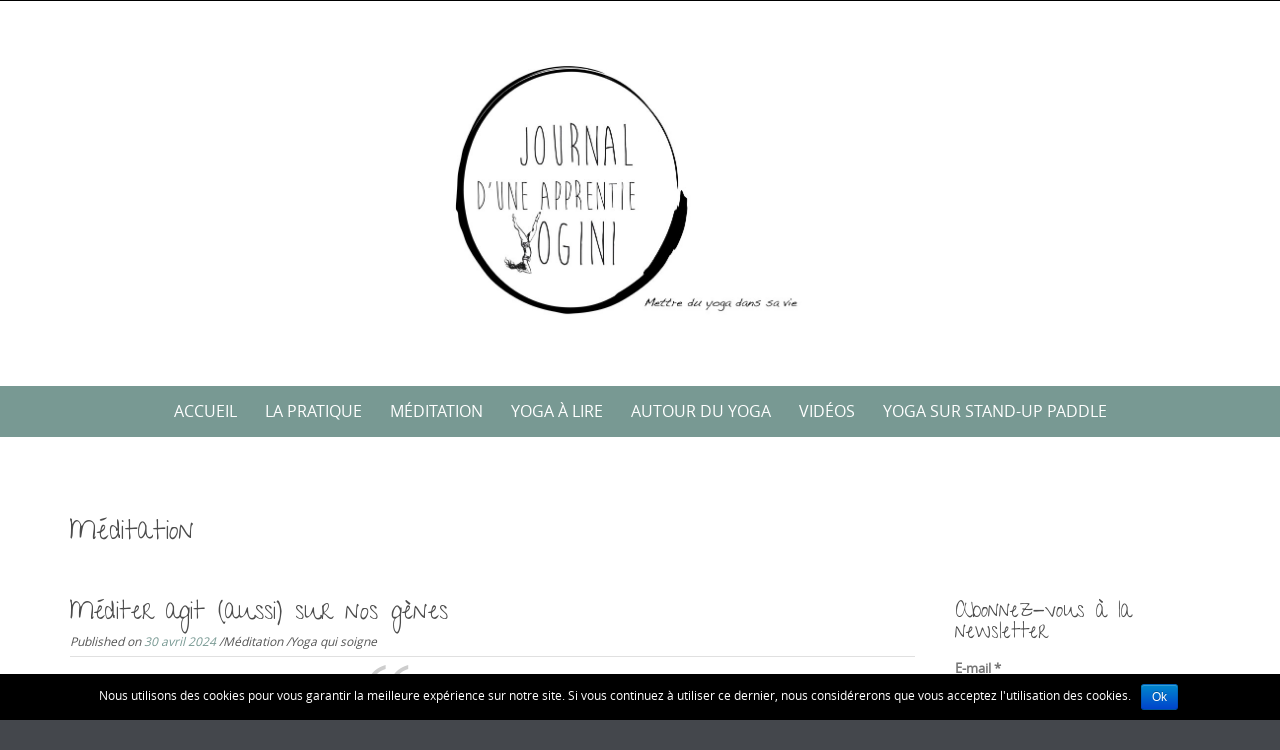

--- FILE ---
content_type: text/html; charset=UTF-8
request_url: http://www.apprentie-yogini.com/cat/meditation/
body_size: 12388
content:


<!DOCTYPE html>
<html lang="fr-FR" prefix="og: http://ogp.me/ns#">
<head>
	<meta http-equiv="X-UA-Compatible" content="IE=edge" charset="UTF-8">
    <meta charset="UTF-8">
    <meta name="viewport" content="width=device-width, initial-scale=1">
    <title>Méditation Archives - Journal d&#039;une apprentie Yogini</title>
    <link rel="profile" href="http://gmpg.org/xfn/11">
    <link rel="pingback" href="http://www.apprentie-yogini.com/xmlrpc.php">   

<link href='http://fonts.googleapis.com/css?family=Amatic+SC' rel='stylesheet' type='text/css'>
<link href='http://fonts.googleapis.com/css?family=Give+You+Glory' rel='stylesheet' type='text/css'>

    
<!-- This site is optimized with the Yoast SEO plugin v3.0.7 - https://yoast.com/wordpress/plugins/seo/ -->
<meta name="robots" content="noindex,follow"/>
<link rel="canonical" href="http://www.apprentie-yogini.com/cat/meditation/" />
<link rel="next" href="http://www.apprentie-yogini.com/cat/meditation/page/2/" />
<meta property="og:locale" content="fr_FR" />
<meta property="og:type" content="object" />
<meta property="og:title" content="Méditation Archives - Journal d&#039;une apprentie Yogini" />
<meta property="og:url" content="http://www.apprentie-yogini.com/cat/meditation/" />
<meta property="og:site_name" content="Journal d&#039;une apprentie Yogini" />
<meta name="twitter:card" content="summary"/>
<meta name="twitter:title" content="Méditation Archives - Journal d&#039;une apprentie Yogini"/>
<!-- / Yoast SEO plugin. -->

<link rel="alternate" type="application/rss+xml" title="Journal d&#039;une apprentie Yogini &raquo; Flux" href="http://www.apprentie-yogini.com/feed/" />
<link rel="alternate" type="application/rss+xml" title="Journal d&#039;une apprentie Yogini &raquo; Flux des commentaires" href="http://www.apprentie-yogini.com/comments/feed/" />
<link rel="alternate" type="application/rss+xml" title="Journal d&#039;une apprentie Yogini &raquo; Flux de la catégorie Méditation" href="http://www.apprentie-yogini.com/cat/meditation/feed/" />
		<script type="text/javascript">
			window._wpemojiSettings = {"baseUrl":"https:\/\/s.w.org\/images\/core\/emoji\/72x72\/","ext":".png","source":{"concatemoji":"http:\/\/www.apprentie-yogini.com\/wp-includes\/js\/wp-emoji-release.min.js?ver=4.4.34"}};
			!function(e,n,t){var a;function i(e){var t=n.createElement("canvas"),a=t.getContext&&t.getContext("2d"),i=String.fromCharCode;return!(!a||!a.fillText)&&(a.textBaseline="top",a.font="600 32px Arial","flag"===e?(a.fillText(i(55356,56806,55356,56826),0,0),3e3<t.toDataURL().length):"diversity"===e?(a.fillText(i(55356,57221),0,0),t=a.getImageData(16,16,1,1).data,a.fillText(i(55356,57221,55356,57343),0,0),(t=a.getImageData(16,16,1,1).data)[0],t[1],t[2],t[3],!0):("simple"===e?a.fillText(i(55357,56835),0,0):a.fillText(i(55356,57135),0,0),0!==a.getImageData(16,16,1,1).data[0]))}function o(e){var t=n.createElement("script");t.src=e,t.type="text/javascript",n.getElementsByTagName("head")[0].appendChild(t)}t.supports={simple:i("simple"),flag:i("flag"),unicode8:i("unicode8"),diversity:i("diversity")},t.DOMReady=!1,t.readyCallback=function(){t.DOMReady=!0},t.supports.simple&&t.supports.flag&&t.supports.unicode8&&t.supports.diversity||(a=function(){t.readyCallback()},n.addEventListener?(n.addEventListener("DOMContentLoaded",a,!1),e.addEventListener("load",a,!1)):(e.attachEvent("onload",a),n.attachEvent("onreadystatechange",function(){"complete"===n.readyState&&t.readyCallback()})),(a=t.source||{}).concatemoji?o(a.concatemoji):a.wpemoji&&a.twemoji&&(o(a.twemoji),o(a.wpemoji)))}(window,document,window._wpemojiSettings);
		</script>
		<style type="text/css">
img.wp-smiley,
img.emoji {
	display: inline !important;
	border: none !important;
	box-shadow: none !important;
	height: 1em !important;
	width: 1em !important;
	margin: 0 .07em !important;
	vertical-align: -0.1em !important;
	background: none !important;
	padding: 0 !important;
}
</style>
<link rel='stylesheet' id='validate-engine-css-css'  href='http://www.apprentie-yogini.com/wp-content/plugins/wysija-newsletters/css/validationEngine.jquery.css?ver=2.12' type='text/css' media='all' />
<link rel='stylesheet' id='cptch_stylesheet-css'  href='http://www.apprentie-yogini.com/wp-content/plugins/captcha/css/style.css?ver=4.4.34' type='text/css' media='all' />
<link rel='stylesheet' id='dashicons-css'  href='http://www.apprentie-yogini.com/wp-includes/css/dashicons.min.css?ver=4.4.34' type='text/css' media='all' />
<link rel='stylesheet' id='cptch_desktop_style-css'  href='http://www.apprentie-yogini.com/wp-content/plugins/captcha/css/desktop_style.css?ver=4.4.34' type='text/css' media='all' />
<link rel='stylesheet' id='think-button-style-css'  href='http://www.apprentie-yogini.com/wp-content/plugins/contact-form-email/css/button.css?ver=4.4.34' type='text/css' media='all' />
<link rel='stylesheet' id='cookie-notice-front-css'  href='http://www.apprentie-yogini.com/wp-content/plugins/cookie-notice/css/front.css?ver=4.4.34' type='text/css' media='all' />
<link rel='stylesheet' id='puresimple-responsive-css'  href='http://www.apprentie-yogini.com/wp-content/themes/pure-simple/css/responsive.min.css?ver=3.1.1' type='text/css' media='all' />
<link rel='stylesheet' id='puresimple-fontawesome-css'  href='http://www.apprentie-yogini.com/wp-content/themes/pure-simple/css/font-awesome.min.css?ver=4.2.0' type='text/css' media='all' />
<link rel='stylesheet' id='puresimple-opensans-css'  href='http://www.apprentie-yogini.com/wp-content/themes/pure-simple/css/font-opensans.css?ver=1.0.2' type='text/css' media='all' />
<link rel='stylesheet' id='puresimple-style-css'  href='http://www.apprentie-yogini.com/wp-content/themes/pure-simple/style.css?ver=4.4.34' type='text/css' media='all' />
<link rel='stylesheet' id='jmig_stylesheet_layout-css'  href='http://www.apprentie-yogini.com/wp-content/plugins/jquery-masonry-image-gallery/styles/jmig-masonry-layout.css?ver=3.0.2' type='text/css' media='all' />
<link rel='stylesheet' id='jmig_stylesheet-css'  href='http://www.apprentie-yogini.com/wp-content/plugins/jquery-masonry-image-gallery/styles/jmig-masonry-v3-animation.css?ver=3.0.2' type='text/css' media='all' />
<style id='jmig_stylesheet-inline-css' type='text/css'>
.gallery-item:not(.emoji), .gallery-item img:not(.emoji), gallery-item a:not(.emoji) { width: 150px !important; max-width: 150px !important; min-width: 150px !important; }
.gallery-item {margin: 1px !important}
</style>
<link rel='stylesheet' id='jmig_captions-css'  href='http://www.apprentie-yogini.com/wp-content/plugins/jquery-masonry-image-gallery/styles/jmig-maosnry-v3-captions.css?ver=3.0.2' type='text/css' media='all' />
<!--[if lte IE 9]>
<link rel='stylesheet' id='jmig-lte-IE9-css'  href='http://www.apprentie-yogini.com/wp-content/plugins/jquery-masonry-image-gallery/styles/jmig-lte-ie9.css?ver=3.0.2' type='text/css' media='all' />
<![endif]-->
<link rel='stylesheet' id='fancybox-css'  href='http://www.apprentie-yogini.com/wp-content/plugins/easy-fancybox/fancybox/jquery.fancybox-1.3.7.min.css?ver=1.5.7' type='text/css' media='screen' />
<script type='text/javascript' src='http://www.apprentie-yogini.com/wp-includes/js/jquery/jquery.js?ver=1.11.3'></script>
<script type='text/javascript' src='http://www.apprentie-yogini.com/wp-includes/js/jquery/jquery-migrate.min.js?ver=1.2.1'></script>
<script type='text/javascript'>
/* <![CDATA[ */
var cptch_vars = {"nonce":"f4cfbf2ec7","ajaxurl":"http:\/\/www.apprentie-yogini.com\/wp-admin\/admin-ajax.php","enlarge":"0"};
/* ]]> */
</script>
<script type='text/javascript' src='http://www.apprentie-yogini.com/wp-content/plugins/captcha/js/front_end_script.js?ver=4.4.34'></script>
<script type='text/javascript'>
/* <![CDATA[ */
var cnArgs = {"ajaxurl":"http:\/\/www.apprentie-yogini.com\/wp-admin\/admin-ajax.php","hideEffect":"fade","onScroll":"","onScrollOffset":"100","cookieName":"cookie_notice_accepted","cookieValue":"TRUE","cookieTime":"2592000","cookiePath":"\/","cookieDomain":""};
/* ]]> */
</script>
<script type='text/javascript' src='http://www.apprentie-yogini.com/wp-content/plugins/cookie-notice/js/front.js?ver=1.2.34'></script>
<link rel='https://api.w.org/' href='http://www.apprentie-yogini.com/wp-json/' />
<link rel="EditURI" type="application/rsd+xml" title="RSD" href="http://www.apprentie-yogini.com/xmlrpc.php?rsd" />
<link rel="wlwmanifest" type="application/wlwmanifest+xml" href="http://www.apprentie-yogini.com/wp-includes/wlwmanifest.xml" /> 
<meta name="generator" content="WordPress 4.4.34" />
<style type="text/css">.myfixed { margin:0 auto!important; float:none!important; border:0px!important; background:none!important; max-width:100%!important; }
	#mysticky-nav { width:100%!important;  position: static;top: -100px;}.wrapfixed { position: fixed!important; top:0px!important; left: 0px!important; margin-top:0px!important;  z-index: 1000000; -webkit-transition: 0.3s; -moz-transition: 0.3s; -o-transition: 0.3s; transition: 0.3s;   -ms-filter:"progid:DXImageTransform.Microsoft.Alpha(Opacity=95)"; filter: alpha(opacity=95); opacity:.95; background-color: #dd8585!important;  }
	@media (max-width: 359px) {.wrapfixed {position: static!important; display: none!important;}}
	</style>
	<style type="text/css">
html {font-size: 100%;}a, a:visited {color:#789993;}a:focus, a:hover {color:#767676;}.more-link a {background-color: #789993;	color: #ffffff;}.more-link a:hover {background-color: #a48a61; color: #ffffff;}#footer-menu a {color: #b2b2b2;}#footer-menu a:hover {color: #767676;}#bottom-wrapper a,#bottom-wrapper .tagcloud a {color: #ffffff;}#bottom-wrapper a:hover {color: #cadad7;}#bottom-wrapper .tagcloud a {border-color: #cadad7;}#socialbar .socialicon {background-color: #42474d;}#socialbar a {color: #767676;}#socialbar a:hover {color: #9c9c9c;}.entry-title {font-size: 1.625rem;}.widget-title {font-size: 1.313rem;}#content {font-size: 0.813rem;}#bottom-wrapper {font-size: 0.75rem;}.site-tagline:before {background-color: #b9b9b9;}#cta {background-color:#ffffff;}h1 {font-size: 1.75rem;}h2 {font-size: 1.625rem;}h3 {font-size: 1.438rem;}h4 {font-size: 1.125rem;}h5 {font-size: 1rem;}h6 {font-size: 0.875rem;}#cta-heading {color:#4c4c4c;}.entry-title, .entry-title a {color:#4c4c4c;}.widget-title {color:#4c4c4c;}#bottom-wrapper .widget-title {color:#cadad7;}#footer-heading {color:#767676;}#bottom-wrapper {background-color:#566965;}

@media screen and (min-width: 783px) {.site-navigation ul {font-size: 1rem;}.primary-navigation li li > a {font-size: 0.813rem;}.primary-navigation li li > a {color:#b6b6b6; border-color:#363535;}.primary-navigation li a,.site-navigation a:hover,.site-navigation .current-menu-item > a,.site-navigation .current-menu-item > a,.site-navigation .current-menu-ancestor > a {color:#ffffff;}.primary-navigation ul ul,.primary-navigation li a:hover,.primary-navigation li li:hover > a,.primary-navigation li li.focus > a,.primary-navigation ul ul a:hover,.primary-navigation ul ul li.focus > a {background-color:#dd8585;}.site-navigation .current-menu-item > a,
.site-navigation .current-menu-ancestor > a {background-color: #789993;}	.home.current-menu-item a {background: none;}}
</style>
<style type="text/css" id="custom-background-css">
body.custom-background { background-image: url('http://www.apprentie-yogini.com/wp-content/themes/pure-simple/images/page-bg.jpg'); background-repeat: repeat; background-position: top left; background-attachment: scroll; }
</style>

<!-- Easy FancyBox 1.5.7 using FancyBox 1.3.7 - RavanH (http://status301.net/wordpress-plugins/easy-fancybox/) -->
<script type="text/javascript">
/* <![CDATA[ */
var fb_timeout = null;
var fb_opts = { 'overlayShow' : true, 'hideOnOverlayClick' : true, 'showCloseButton' : true, 'centerOnScroll' : true, 'enableEscapeButton' : true, 'autoScale' : true };
var easy_fancybox_handler = function(){
	/* IMG */
	var fb_IMG_select = 'a[href*=".jpg"]:not(.nofancybox,.pin-it-button), area[href*=".jpg"]:not(.nofancybox), a[href*=".jpeg"]:not(.nofancybox,.pin-it-button), area[href*=".jpeg"]:not(.nofancybox), a[href*=".png"]:not(.nofancybox,.pin-it-button), area[href*=".png"]:not(.nofancybox)';
	jQuery(fb_IMG_select).addClass('fancybox image');
	var fb_IMG_sections = jQuery('div.gallery ');
	fb_IMG_sections.each(function() { jQuery(this).find(fb_IMG_select).attr('rel', 'gallery-' + fb_IMG_sections.index(this)); });
	jQuery('a.fancybox, area.fancybox, li.fancybox a:not(li.nofancybox a)').fancybox( jQuery.extend({}, fb_opts, { 'transitionIn' : 'elastic', 'easingIn' : 'easeOutBack', 'transitionOut' : 'elastic', 'easingOut' : 'easeInBack', 'opacity' : false, 'hideOnContentClick' : false, 'titleShow' : true, 'titlePosition' : 'over', 'titleFromAlt' : true, 'showNavArrows' : true, 'enableKeyboardNav' : true, 'cyclic' : false }) );
	/* Auto-click */ 
	jQuery('#fancybox-auto').trigger('click');
}
/* ]]> */
</script>
</head>
    
<body class="archive category category-meditation category-72 custom-background">

<div id="page" class="boxwide hfeed site">
	<a class="skip-link screen-reader-text" href="#content">Skip to content</a>

    
<div id="masthead" class="header-box" style="background-color: #ffffff;">
	<div class="header-bg" style=" background-image: url();">
							
		<div class="header-inner"  style="padding: 2rem 0 2rem 0;">
			            
            	<div class="logo fade-logo">
					<a href="http://www.apprentie-yogini.com/" title="Journal d&#039;une apprentie Yogini Mettre du yoga dans sa vie" rel="home"><img src="http://www.apprentie-yogini.com/wp-content/uploads/2015/07/Bannière-yoga-2.jpg" alt="Journal d&#039;une apprentie Yogini"></a>						        
				</div>
					
												
		</div>								
	</div>
</div> 
	
    
<div class="navigation clearfix" style="background-color: #789993;">
  	<div class="container">
      	<div class="row">
          <div class="col-md-12">
             <div id="navbar" class="navbar">
				<nav id="primary-navigation" class="site-navigation primary-navigation" role="navigation">
				<div class="toggle-container visible-xs visible-sm hidden-md hidden-lg" style="background-color: #789993;">
                <button class="menu-toggle">Menu</button></div>
               
				<a class="screen-reader-text skip-link" href="#content">Skip to content</a>
            
                <ul id="menu-menu-haut" class="nav-menu"><li id="menu-item-32" class="menu-item menu-item-type-custom menu-item-object-custom menu-item-home menu-item-has-children menu-item-32"><a href="http://www.apprentie-yogini.com/">Accueil</a>
<ul class="sub-menu">
	<li id="menu-item-40" class="menu-item menu-item-type-post_type menu-item-object-page menu-item-40"><a href="http://www.apprentie-yogini.com/bienvenue/">Bienvenue</a></li>
	<li id="menu-item-35" class="menu-item menu-item-type-post_type menu-item-object-page menu-item-35"><a href="http://www.apprentie-yogini.com/apprentie-yogini/">Apprentie yogini ?</a></li>
</ul>
</li>
<li id="menu-item-58" class="menu-item menu-item-type-taxonomy menu-item-object-category menu-item-has-children menu-item-58"><a href="http://www.apprentie-yogini.com/cat/la-pratique/">La pratique</a>
<ul class="sub-menu">
	<li id="menu-item-59" class="menu-item menu-item-type-taxonomy menu-item-object-category menu-item-59"><a href="http://www.apprentie-yogini.com/cat/yoga-dans-la-vie/">Yoga dans la vie</a></li>
	<li id="menu-item-60" class="menu-item menu-item-type-taxonomy menu-item-object-category menu-item-60"><a href="http://www.apprentie-yogini.com/cat/yoga-sur-le-tapis/">Yoga sur le tapis</a></li>
	<li id="menu-item-558" class="menu-item menu-item-type-taxonomy menu-item-object-category menu-item-558"><a href="http://www.apprentie-yogini.com/cat/yoga-qui-soigne/">Yoga qui soigne</a></li>
</ul>
</li>
<li id="menu-item-209" class="menu-item menu-item-type-taxonomy menu-item-object-category current-menu-item menu-item-209"><a href="http://www.apprentie-yogini.com/cat/meditation/">Méditation</a></li>
<li id="menu-item-31" class="menu-item menu-item-type-taxonomy menu-item-object-category menu-item-31"><a href="http://www.apprentie-yogini.com/cat/yoga-a-lire/">Yoga à lire</a></li>
<li id="menu-item-557" class="menu-item menu-item-type-taxonomy menu-item-object-category menu-item-557"><a href="http://www.apprentie-yogini.com/cat/autour-du-yoga/">Autour du yoga</a></li>
<li id="menu-item-897" class="menu-item menu-item-type-taxonomy menu-item-object-category menu-item-897"><a href="http://www.apprentie-yogini.com/cat/videos/">Vidéos</a></li>
<li id="menu-item-767" class="menu-item menu-item-type-post_type menu-item-object-page menu-item-has-children menu-item-767"><a href="http://www.apprentie-yogini.com/paddle/">Yoga sur stand-up paddle</a>
<ul class="sub-menu">
	<li id="menu-item-835" class="menu-item menu-item-type-post_type menu-item-object-page menu-item-835"><a href="http://www.apprentie-yogini.com/paddle/planning-estival/">Planning estival</a></li>
</ul>
</li>
</ul> 
                               
			</nav>
			</div>
            
			</div>
		</div>      
	</div>
</div><!-- .navigation -->
    




    

	<div id="primary" class="content-area">
		<div id="content" class="site-content" style="background-color: #ffffff; color:#767676;" role="main">
<div class="container">
    <div class="row">
        <div class="col-md-12">

        <header class="page-header">
            <h1 class="page-title">
                Méditation            </h1>
                    </header><!-- .page-header -->

        </div>
    </div>
</div>
              
<div class="container"><div class="row"><div class="col-md-9">
<article id="post-965" class="post-965 post type-post status-publish format-standard has-post-thumbnail hentry category-meditation category-yoga-qui-soigne tag-epigenetique-meditation-stress-immunite-vieillissement-adn-genes-yoga-respiration-traumatismes">
 
	
<header class="entry-header"><h1 class="entry-title"><a href="http://www.apprentie-yogini.com/mediter-agit-aussi-sur-nos-genes/" title="Méditer agit (aussi) sur nos gènes">Méditer agit (aussi) sur nos gènes</a></h1><div class="entry-meta"><span class="posted-on">Published on <a href="http://www.apprentie-yogini.com/mediter-agit-aussi-sur-nos-genes/" rel="bookmark"><time class="entry-date published" datetime="2024-04-30T10:12:12+00:00">30 avril 2024</time><time class="updated" datetime="2024-04-22T19:34:19+00:00">22 avril 2024</time></a></span><span class="byline"> by <span class="author vcard"><a class="url fn n" href="http://www.apprentie-yogini.com/author/anne-lise/">anne-lise</a></span></span> /Méditation  /Yoga qui soigne </div></header><div class="entry-content"><div class="featured-image-style1 clearfix"><img width="500" height="297" src="http://www.apprentie-yogini.com/wp-content/uploads/2024/04/Méditation-et-gènes-e1713808388487.png" class="attachment-post-thumbnail size-post-thumbnail wp-post-image" alt="Méditation et gènes" /></div><blockquote>
<p class="p1"><a href="http://www.apprentie-yogini.com/wp-content/uploads/2024/04/Epigénétique.png" rel="attachment wp-att-967"><br />
</a>La méditation offre de nombreux bénéfices pour notre santé physique, émotionnelle et mentale, en plus de nous ouvrir à d’autres niveaux de conscience.</p>
<p class="p1">En calmant l’esprit, l‘état émotionnel s’apaise et notre santé peut s’améliorer. La méditation allège les symptômes liés au stress et aurait des effets sur les maladies inflammatoires, les signes du vieillissement, et sur des pathologies liées au vieillissement.</p>
</blockquote>
<p class="p1">La méditation aiderait à réduire les niveaux de cortisol, hormone liée au stress, et de radicaux libres (ROS). Elle contriburait également à stimuler les mécanismes anti-inflammatoires, à élever les taux d’endorphines et de neurotrophines.</p>
<p class="p1">Pour mieux comprendre ces effets de la méditation sur l’organisme, ses effets sur l’expression de nos gènes sont de plus en plus étudiés. C’est le passionnant domaine de <b>l’épigénétique</b>.</p>
<p class="p1">
<p class="more-link"><a class="more-link" href="http://www.apprentie-yogini.com/mediter-agit-aussi-sur-nos-genes/">En savoir plus &#8230;</a></p>
</div><footer class="entry-footer"></footer>       
</article>

<div class="article-separator"></div>
<article id="post-594" class="post-594 post type-post status-publish format-standard has-post-thumbnail hentry category-autour-du-yoga category-meditation category-yoga-a-lire tag-detoxication tag-jeune tag-lionel-coudron tag-nauli tag-pranayama">
 
	
<header class="entry-header"><h1 class="entry-title"><a href="http://www.apprentie-yogini.com/jeune-et-yoga/" title="Jeûne et yoga">Jeûne et yoga</a></h1><div class="entry-meta"><span class="posted-on">Published on <a href="http://www.apprentie-yogini.com/jeune-et-yoga/" rel="bookmark"><time class="entry-date published" datetime="2021-04-17T18:12:50+00:00">17 avril 2021</time><time class="updated" datetime="2021-04-17T16:34:44+00:00">17 avril 2021</time></a></span><span class="byline"> by <span class="author vcard"><a class="url fn n" href="http://www.apprentie-yogini.com/author/anne-lise/">anne-lise</a></span></span> /Autour du yoga  /Méditation  /Yoga à lire </div></header><div class="entry-content"><div class="featured-image-style1 clearfix"><img width="500" height="500" src="http://www.apprentie-yogini.com/wp-content/uploads/2017/06/Jeûne-et-yoga-e1497113448978.png" class="attachment-post-thumbnail size-post-thumbnail wp-post-image" alt="Jeûne et yoga" /></div><blockquote><p>Que mangent les yogis et apprentis yogis ? Comment mangent-ils ? La privation temporaire de nourriture peut-elle accompagner la pratique du yoga ? La pratique du yoga peut-elle accompagner le jeûne ?</p></blockquote>
<p><strong>Le nettoyage du corps et de l’esprit est fondamental dans la pratique du yoga. On vise à la fois la bonne santé et le bon fonctionnement du corps, temple de l’âme, mais aussi la purification de l’esprit, l’apaisement des émotions et des pensées.</strong></p>
<p class="more-link"><a class="more-link" href="http://www.apprentie-yogini.com/jeune-et-yoga/">En savoir plus &#8230;</a></p>
</div><footer class="entry-footer"></footer>       
</article>

<div class="article-separator"></div>
<article id="post-788" class="post-788 post type-post status-publish format-standard has-post-thumbnail hentry category-meditation category-yoga-dans-la-vie tag-anne-ducrocq tag-calme tag-ennui tag-etty-hillesum tag-meditation tag-pause tag-pleine-conscience tag-retraite tag-sylvain-tesson">
 
	
<header class="entry-header"><h1 class="entry-title"><a href="http://www.apprentie-yogini.com/des-pauses-pour-se-retrouver/" title="Des pauses pour se retrouver">Des pauses pour se retrouver</a></h1><div class="entry-meta"><span class="posted-on">Published on <a href="http://www.apprentie-yogini.com/des-pauses-pour-se-retrouver/" rel="bookmark"><time class="entry-date published" datetime="2020-04-14T10:42:20+00:00">14 avril 2020</time></a></span><span class="byline"> by <span class="author vcard"><a class="url fn n" href="http://www.apprentie-yogini.com/author/anne-lise/">anne-lise</a></span></span> /Méditation  /Yoga dans la vie </div></header><div class="entry-content"><div class="featured-image-style1 clearfix"><img width="500" height="311" src="http://www.apprentie-yogini.com/wp-content/uploads/2020/04/Capture-d’écran-2020-04-14-à-11.25.57-e1586856509751.png" class="attachment-post-thumbnail size-post-thumbnail wp-post-image" alt="Retraite solitaire" /></div><blockquote><p>Nous connaissons notre vie extérieure. Mais avons-nous conscience d’avoir une vie intérieure ? Sommes-nous suffisamment souvent en lien avec cette vie intérieure ? Comment la nourrir ?<span class="Apple-converted-space"> </span></p>
<p>Question complémentaire : à quoi peuvent servir les pauses ?</p></blockquote>
<p><strong>Voici quelques questions que l’on peut se poser en lisant Anne Ducrocq « <i>Le repos (…), c’est un acte, une décision</i> ». Pourquoi et comment prendre des pauses ? Pourquoi et comment nourrir sa vie intérieure ?</strong></p>
<p><strong>Dans son livre « <i>Faire des pauses pour se (re)trouver</i> », Anne Ducrocq invite à ralentir, au moins le temps d’une pause. Ce livre s’ouvre avec une citation d’Etty Hillesum, des mots d’Arnaud Dejardins et une phrase de Rainer Maria Rilke. Ces quelques mots mettent en appétit.<span class="Apple-converted-space"> </span></strong></p>
<p><strong>« <i>Notre unique obligation morale, c’est de défricher en nous-mêmes de vastes clairières de paix et de les étendre de proche en proche, jusqu’à ce que cette paix intérieure irradie vers les autres</i> » (Etty Hillesum).</strong></p>
<p class="more-link"><a class="more-link" href="http://www.apprentie-yogini.com/des-pauses-pour-se-retrouver/">En savoir plus &#8230;</a></p>
</div><footer class="entry-footer"></footer>       
</article>

<div class="article-separator"></div>
<article id="post-145" class="post-145 post type-post status-publish format-standard has-post-thumbnail hentry category-la-pratique category-meditation category-yoga-dans-la-vie tag-daniel-zanin tag-danilo tag-marche tag-marche-consciente tag-montagne tag-pas tag-respiration tag-rythme tag-souffle tag-yoga tag-yoga-de-la-marche">
 
	
<header class="entry-header"><h1 class="entry-title"><a href="http://www.apprentie-yogini.com/yoga-marche/" title="Yoga de la marche">Yoga de la marche</a></h1><div class="entry-meta"><span class="posted-on">Published on <a href="http://www.apprentie-yogini.com/yoga-marche/" rel="bookmark"><time class="entry-date published" datetime="2019-08-29T18:00:27+00:00">29 août 2019</time><time class="updated" datetime="2019-08-29T18:51:28+00:00">29 août 2019</time></a></span><span class="byline"> by <span class="author vcard"><a class="url fn n" href="http://www.apprentie-yogini.com/author/anne-lise/">anne-lise</a></span></span> /La pratique  /Méditation  /Yoga dans la vie </div></header><div class="entry-content"><div class="featured-image-style1 clearfix"><img width="500" height="354" src="http://www.apprentie-yogini.com/wp-content/uploads/2015/09/Yoga-de-la-marche.jpg" class="attachment-post-thumbnail size-post-thumbnail wp-post-image" alt="Yoga de la marche" srcset="http://www.apprentie-yogini.com/wp-content/uploads/2015/09/Yoga-de-la-marche-300x212.jpg 300w, http://www.apprentie-yogini.com/wp-content/uploads/2015/09/Yoga-de-la-marche.jpg 500w" sizes="(max-width: 500px) 100vw, 500px" /></div><blockquote><p>Marcher en silence</p>
<p>Marcher en conscience</p>
<p>Marcher en respirant</p>
<p>Marcher en récitant des mantras</p>
<p>La marche comme un asana, qui offre la conscience de soi et du monde.</p></blockquote>
<p><strong>Marcher peut-être un acte de pleine conscience. Que l’on marche dans le désert, en montagne ou dans une ville, le simple fait de marcher différemment, de marcher « en conscience », d’être présent à la marche, en fait une véritable pratique. </strong></p>
<p><strong>Petite exploration du yoga de la marche…</strong></p>
<p class="more-link"><a class="more-link" href="http://www.apprentie-yogini.com/yoga-marche/">En savoir plus &#8230;</a></p>
</div><footer class="entry-footer"></footer>       
</article>

<div class="article-separator"></div>
<article id="post-197" class="post-197 post type-post status-publish format-standard has-post-thumbnail hentry category-la-pratique category-meditation category-yoga-dans-la-vie category-yoga-sur-le-tapis tag-emotion tag-meditation tag-pensee tag-pranayama tag-respiration tag-souffle tag-vitalite">
 
	
<header class="entry-header"><h1 class="entry-title"><a href="http://www.apprentie-yogini.com/le-souffle-est-la-vie/" title="Le Souffle, c&rsquo;est la Vie !">Le Souffle, c&rsquo;est la Vie !</a></h1><div class="entry-meta"><span class="posted-on">Published on <a href="http://www.apprentie-yogini.com/le-souffle-est-la-vie/" rel="bookmark"><time class="entry-date published" datetime="2019-04-05T18:18:35+00:00">5 avril 2019</time><time class="updated" datetime="2019-04-04T21:52:22+00:00">4 avril 2019</time></a></span><span class="byline"> by <span class="author vcard"><a class="url fn n" href="http://www.apprentie-yogini.com/author/anne-lise/">anne-lise</a></span></span> /La pratique  /Méditation  /Yoga dans la vie  /Yoga sur le tapis </div></header><div class="entry-content"><div class="featured-image-style1 clearfix"><img width="312" height="161" src="http://www.apprentie-yogini.com/wp-content/uploads/2015/10/Breathing.jpg" class="attachment-post-thumbnail size-post-thumbnail wp-post-image" alt="Breathing" srcset="http://www.apprentie-yogini.com/wp-content/uploads/2015/10/Breathing-300x155.jpg 300w, http://www.apprentie-yogini.com/wp-content/uploads/2015/10/Breathing.jpg 312w" sizes="(max-width: 312px) 100vw, 312px" /></div><blockquote><p>Respirer est indispensable à la vie. Bien respirer est indispensable pour bien vivre. Respirons-nous suffisamment bien pour bien vivre ? A-t-on conscience de notre respiration et du pouvoir du souffle ?</p></blockquote>
<p><strong>La pratique de la respiration, Pranayama, est une des huit branches du yoga. J’ai longtemps pratiqué le yoga sans porter une grande attention à la respiration, peut-être tout simplement parce que l’on pratique plus souvent les postures (asanas). Et pourtant….</strong></p>
<p><strong>Pourtant la respiration, le souffle, c’est la Vie !</strong></p>
<p class="more-link"><a class="more-link" href="http://www.apprentie-yogini.com/le-souffle-est-la-vie/">En savoir plus &#8230;</a></p>
</div><footer class="entry-footer"></footer>       
</article>

<div class="article-separator"></div>
<article id="post-695" class="post-695 post type-post status-publish format-standard has-post-thumbnail hentry category-la-pratique category-meditation tag-asanas tag-connexion tag-meditation tag-nature tag-prana tag-pranayama tag-pratyahara tag-terre-mere tag-yoga">
 
	
<header class="entry-header"><h1 class="entry-title"><a href="http://www.apprentie-yogini.com/yoga-en-pleine-nature/" title="Yoga en pleine nature">Yoga en pleine nature</a></h1><div class="entry-meta"><span class="posted-on">Published on <a href="http://www.apprentie-yogini.com/yoga-en-pleine-nature/" rel="bookmark"><time class="entry-date published" datetime="2018-05-29T15:42:10+00:00">29 mai 2018</time><time class="updated" datetime="2018-05-29T16:21:20+00:00">29 mai 2018</time></a></span><span class="byline"> by <span class="author vcard"><a class="url fn n" href="http://www.apprentie-yogini.com/author/anne-lise/">anne-lise</a></span></span> /La pratique  /Méditation </div></header><div class="entry-content"><div class="featured-image-style1 clearfix"><img width="500" height="500" src="http://www.apprentie-yogini.com/wp-content/uploads/2018/05/IMG_2974-e1527602921503.jpg" class="attachment-post-thumbnail size-post-thumbnail wp-post-image" alt="IMG_2974" /></div><blockquote><p>Le yoga est souvent pratiqué dans une salle de cours, qui accueille yogini et yogi en toutes saisons, ou chez soi, dans un espace dont le confort varie selon la surface disponible : petit coin dans la cuisine, chambre, salon ou lieu dédié au yoga. On s&rsquo;y sent en général à l&rsquo;aise, comme dans un petit cocon.</p></blockquote>
<p><strong>Et si nous élargissions notre espace de pratique ? Et si, quand la météo le permet, nous nous autorisions à méditer avec le chant des oiseaux, à respirer avec le vent, à faire des postures en contact avec notre terre mère ?</strong></p>
<p class="more-link"><a class="more-link" href="http://www.apprentie-yogini.com/yoga-en-pleine-nature/">En savoir plus &#8230;</a></p>
</div><footer class="entry-footer"></footer>       
</article>

<div class="article-separator"></div>
<article id="post-606" class="post-606 post type-post status-publish format-standard has-post-thumbnail hentry category-autour-du-yoga category-meditation tag-chanson tag-india-arie tag-meditation tag-musique tag-qui-sommes-nous">
 
	
<header class="entry-header"><h1 class="entry-title"><a href="http://www.apprentie-yogini.com/nous-sommes-lumiere/" title="Nous sommes lumière !">Nous sommes lumière !</a></h1><div class="entry-meta"><span class="posted-on">Published on <a href="http://www.apprentie-yogini.com/nous-sommes-lumiere/" rel="bookmark"><time class="entry-date published" datetime="2017-07-22T20:05:47+00:00">22 juillet 2017</time><time class="updated" datetime="2017-07-22T20:07:11+00:00">22 juillet 2017</time></a></span><span class="byline"> by <span class="author vcard"><a class="url fn n" href="http://www.apprentie-yogini.com/author/anne-lise/">anne-lise</a></span></span> /Autour du yoga  /Méditation </div></header><div class="entry-content"><div class="featured-image-style1 clearfix"><img width="500" height="349" src="http://www.apprentie-yogini.com/wp-content/uploads/2017/07/India-Arie-I-m-light-e1500743911272.jpg" class="attachment-post-thumbnail size-post-thumbnail wp-post-image" alt="India Arie I m light" /></div><blockquote><p>Qui sommes nous ? Qui sommes nous, vraiment ? Que sommes nous ?</p></blockquote>
<p>Le yoga permet de cheminer vers soi. Notamment grâce à certaines méditations. Par exemple, la méditation « <em>neti neti </em>» ou « <em>pas ceci pas cela</em> » permet de commencer par cerner ce que nous ne sommes pas, afin de mieux s’approcher de ce que nous sommes, en alternant les concentrations sur « <em>je suis</em> », avec les descriptions « <em>je ne suis pas ceci, je ne suis pas cela</em> ». « <em>Neti neti </em>» représente quelque chose de pratiquement impossible à exprimer.</p>
<p>Ce « quelque chose » est très joliment chanté par India Arie….Voici une chanson qui est une forme de méditation.</p>
<p class="more-link"><a class="more-link" href="http://www.apprentie-yogini.com/nous-sommes-lumiere/">En savoir plus &#8230;</a></p>
</div><footer class="entry-footer"></footer>       
</article>

<div class="article-separator"></div>
<article id="post-580" class="post-580 post type-post status-publish format-standard has-post-thumbnail hentry category-meditation tag-apprentissage tag-concentration tag-creation tag-meditation tag-olivier-roland tag-sebastien-henry tag-serenite tag-volonte">
 
	
<header class="entry-header"><h1 class="entry-title"><a href="http://www.apprentie-yogini.com/mediter-apprendre-creer/" title="Méditer, apprendre &#038; créer">Méditer, apprendre &#038; créer</a></h1><div class="entry-meta"><span class="posted-on">Published on <a href="http://www.apprentie-yogini.com/mediter-apprendre-creer/" rel="bookmark"><time class="entry-date published" datetime="2017-04-12T10:32:30+00:00">12 avril 2017</time><time class="updated" datetime="2017-04-11T22:32:45+00:00">11 avril 2017</time></a></span><span class="byline"> by <span class="author vcard"><a class="url fn n" href="http://www.apprentie-yogini.com/author/anne-lise/">anne-lise</a></span></span> /Méditation </div></header><div class="entry-content"><div class="featured-image-style1 clearfix"><img width="500" height="500" src="http://www.apprentie-yogini.com/wp-content/uploads/2017/04/méditer-apprentie-yogini-e1491944434558.png" class="attachment-post-thumbnail size-post-thumbnail wp-post-image" alt="méditer, apprentie-yogini" /></div><blockquote><p>Que nous soyons étudiants ou créateurs d’entreprises, nous aimerions travailler plus facilement, être concentrés, créatifs, et apprendre avec aisance. S’il existait un moyen simple pour faciliter l’apprentissage, affermir sa volonté ou encore gagner en sérénité, cela se saurait, non ?</p></blockquote>
<p>De nombreuses personnes ont expérimenté les effets de la méditation sur leur bien-être et notamment sur leurs capacités de concentration et de création.</p>
<p class="more-link"><a class="more-link" href="http://www.apprentie-yogini.com/mediter-apprendre-creer/">En savoir plus &#8230;</a></p>
</div><footer class="entry-footer"></footer>       
</article>

<div class="article-separator"></div>
<article id="post-430" class="post-430 post type-post status-publish format-standard has-post-thumbnail hentry category-meditation category-yoga-dans-la-vie category-yoga-qui-soigne tag-byron-katie tag-desintoxication-des-pensees tag-identification-aux-pensees tag-lacher-prise tag-the-work">
 
	
<header class="entry-header"><h1 class="entry-title"><a href="http://www.apprentie-yogini.com/retourner-nos-pensees/" title="Retourner nos pensées">Retourner nos pensées</a></h1><div class="entry-meta"><span class="posted-on">Published on <a href="http://www.apprentie-yogini.com/retourner-nos-pensees/" rel="bookmark"><time class="entry-date published" datetime="2016-04-28T17:00:23+00:00">28 avril 2016</time><time class="updated" datetime="2016-04-28T17:41:39+00:00">28 avril 2016</time></a></span><span class="byline"> by <span class="author vcard"><a class="url fn n" href="http://www.apprentie-yogini.com/author/anne-lise/">anne-lise</a></span></span> /Méditation  /Yoga dans la vie  /Yoga qui soigne </div></header><div class="entry-content"><div class="featured-image-style1 clearfix"><img width="275" height="300" src="http://www.apprentie-yogini.com/wp-content/uploads/2016/04/katie-Byron-2.jpg" class="attachment-post-thumbnail size-post-thumbnail wp-post-image" alt="katie Byron 2" /></div><blockquote><p>Le travail que propose Byron Katie est incroyable. Une véritable <strong>cure de désintoxication des pensées</strong>. Une invitation redoutable d’efficacité pour <strong>cesser de s’identifier à ses pensées</strong>. Un exercice indispensable pour tous, en particulier quand on pratique le yoga, la méditation, et plus largement quand on est sur le chemin de la connaissance de soi.</p></blockquote>
<p>Dans ce qu’elle nomme « Le Travail » (« The Work »), Byron Katie nous met face à nos pensées, aux pensées auxquelles on s’identifie, et nous permet de les regarder comme dans un miroir. On découvre alors que l’on peut les transformer, et que cette transformation peut radicalement changer nos vies.</p>
<p class="more-link"><a class="more-link" href="http://www.apprentie-yogini.com/retourner-nos-pensees/">En savoir plus &#8230;</a></p>
</div><footer class="entry-footer"></footer>       
</article>

<div class="article-separator"></div>
<article id="post-293" class="post-293 post type-post status-publish format-standard has-post-thumbnail hentry category-meditation tag-meditation tag-pensees tag-pleine-conscience tag-tous-les-jours">
 
	
<header class="entry-header"><h1 class="entry-title"><a href="http://www.apprentie-yogini.com/meditation-pour-debuter/" title="Méditation : pour débuter">Méditation : pour débuter</a></h1><div class="entry-meta"><span class="posted-on">Published on <a href="http://www.apprentie-yogini.com/meditation-pour-debuter/" rel="bookmark"><time class="entry-date published" datetime="2015-12-12T06:00:54+00:00">12 décembre 2015</time><time class="updated" datetime="2015-12-11T14:20:14+00:00">11 décembre 2015</time></a></span><span class="byline"> by <span class="author vcard"><a class="url fn n" href="http://www.apprentie-yogini.com/author/anne-lise/">anne-lise</a></span></span> /Méditation </div></header><div class="entry-content"><div class="featured-image-style1 clearfix"><img width="500" height="287" src="http://www.apprentie-yogini.com/wp-content/uploads/2015/12/Capture-décran-2015-12-11-13.31.45-e1449839481659.png" class="attachment-post-thumbnail size-post-thumbnail wp-post-image" alt="meditation" /></div><blockquote><p>Pour celles et ceux qui souhaitent débuter la méditation et comprendre en 2 minutes de quoi il s’agit, comment faire et quels sont les bienfaits de la pratique de la méditation, voici une petite vidéo issue d’un site américain.</p>
<p>&nbsp;</p></blockquote>
<p><strong>Cette vidéo sous forme de dessin animé étant en anglais, voici une proposition de traduction pour les non-anglophones. Cette vidéo est issue du site happify.com…</strong></p>
<p><strong>Ou comment ne plus trouver d&rsquo;excuse pour ne pas méditer en 2 minutes !</strong></p>
<p class="more-link"><a class="more-link" href="http://www.apprentie-yogini.com/meditation-pour-debuter/">En savoir plus &#8230;</a></p>
</div><footer class="entry-footer"></footer>       
</article>

<div class="article-separator"></div>	<nav class="paging-navigation" role="navigation">
		<h1 class="screen-reader-text">Posts navigation</h1>
		<div class="nav-links">
			<h2 class="article-info">More Articles</h2>
						<div class="nav-previous"><i class="fa fa-hand-o-left"></i> <a href="http://www.apprentie-yogini.com/cat/meditation/page/2/" >Older posts</a></div>
			
			
		</div><!-- .nav-links -->
	</nav><!-- .navigation -->
	        </div><div id="secondary" class="col-md-3 widget-area" role="complementary"><aside id="right-sidebar" class="widget-area" role="complementary"><div id="wysija-2" class="widget widget_wysija"><h3 class="widget-title">Abonnez-vous à la newsletter</h3><div class="widget_wysija_cont"><div id="msg-form-wysija-2" class="wysija-msg ajax"></div><form id="form-wysija-2" method="post" action="#wysija" class="widget_wysija">
<p class="wysija-paragraph">
    <label>E-mail <span class="wysija-required">*</span></label>
    
    	<input type="text" name="wysija[user][email]" class="wysija-input validate[required,custom[email]]" title="E-mail"  value="" />
    
    
    
    <span class="abs-req">
        <input type="text" name="wysija[user][abs][email]" class="wysija-input validated[abs][email]" value="" />
    </span>
    
</p>

<input class="wysija-submit wysija-submit-field" type="submit" value="Je m'abonne !" />

    <input type="hidden" name="form_id" value="1" />
    <input type="hidden" name="action" value="save" />
    <input type="hidden" name="controller" value="subscribers" />
    <input type="hidden" value="1" name="wysija-page" />

    
        <input type="hidden" name="wysija[user_list][list_ids]" value="1" />
    
 </form></div></div><div id="search-2" class="widget widget_search">

<form role="search" method="get" class="search-form" action="http://www.apprentie-yogini.com/">
<span class="screen-reader-text">Search for:</span>
<div class="input-group">
      <input type="text" class="form-control" value="" name="s">
      <span class="input-group-btn">
        <button class="btn btn-grey" type="submit" value="Search"><i class="fa fa-search"></i></button>
      </span>
    </div><!-- /input-group -->
</form>    </div>		<div id="recent-posts-2" class="widget widget_recent_entries">		<h3 class="widget-title">Articles récents</h3>		<ul>
					<li>
				<a href="http://www.apprentie-yogini.com/mediter-agit-aussi-sur-nos-genes/">Méditer agit (aussi) sur nos gènes</a>
						</li>
					<li>
				<a href="http://www.apprentie-yogini.com/une-seance-de-yoga-nidra/">Une séance de yoga nidra : relaxation et transformation</a>
						</li>
					<li>
				<a href="http://www.apprentie-yogini.com/les-cinq-tibetains/">Les cinq tibétains</a>
						</li>
					<li>
				<a href="http://www.apprentie-yogini.com/synchronicites/">Synchronicités</a>
						</li>
					<li>
				<a href="http://www.apprentie-yogini.com/shaman-trilogie-en-mongolie/">Shaman, une trilogie en Mongolie</a>
						</li>
				</ul>
		</div>		<div id="categories-2" class="widget widget_categories"><h3 class="widget-title">Catégories</h3>		<ul>
	<li class="cat-item cat-item-198"><a href="http://www.apprentie-yogini.com/cat/autour-du-yoga/" >Autour du yoga</a>
</li>
	<li class="cat-item cat-item-12"><a href="http://www.apprentie-yogini.com/cat/la-pratique/" >La pratique</a>
</li>
	<li class="cat-item cat-item-72 current-cat"><a href="http://www.apprentie-yogini.com/cat/meditation/" >Méditation</a>
</li>
	<li class="cat-item cat-item-323"><a href="http://www.apprentie-yogini.com/cat/videos/" >Vidéos</a>
</li>
	<li class="cat-item cat-item-4"><a href="http://www.apprentie-yogini.com/cat/yoga-a-lire/" >Yoga à lire</a>
</li>
	<li class="cat-item cat-item-7"><a href="http://www.apprentie-yogini.com/cat/yoga-dans-la-vie/" >Yoga dans la vie</a>
</li>
	<li class="cat-item cat-item-203"><a href="http://www.apprentie-yogini.com/cat/yoga-enfants/" >Yoga enfants</a>
</li>
	<li class="cat-item cat-item-52"><a href="http://www.apprentie-yogini.com/cat/yoga-qui-soigne/" >Yoga qui soigne</a>
</li>
	<li class="cat-item cat-item-6"><a href="http://www.apprentie-yogini.com/cat/yoga-sur-le-tapis/" >Yoga sur le tapis</a>
</li>
		</ul>
</div><div id="text-2" class="widget widget_text"><h3 class="widget-title">Blog santé naturelle</h3>			<div class="textwidget"><p>Sur <a href="http://www.herberie.info" target="_blank">herberie.info</a>, trouvez des informations et conseils sur la santé au naturel : plantes médicinales, huiles essentielles, cosmétiques naturels, élixirs floraux, alimentation, etc...</p>
</div>
		</div></aside></div></div></div>


    </div><!-- #content -->
</div><!-- #primary -->


<div id="bottom-wrapper" style="color:#cadad7;">
    </div>

    <footer id="site-footer" style="background-color:#000000; color:#767676;" role="contentinfo">
    
                
        
        <div id="social-wrapper">
            
	<div id="socialbar">
		<div id="social-icons"></div>	
       
	</div>
        </div>
        

        
        <nav id="footer-nav" role="navigation">
			        </nav>
            Copyright &copy; 
            2026 Your Name.&nbsp;All rights reserved.            
    </footer>
    
</div><!-- #page -->

<script type='text/javascript' src='http://www.apprentie-yogini.com/wp-content/plugins/jquery-masonry-image-gallery/js/remove-gallery-class.js?ver=3.0.2'></script>
<script type='text/javascript' src='http://www.apprentie-yogini.com/wp-includes/js/masonry.min.js?ver=3.1.2'></script>
<script type='text/javascript' src='http://www.apprentie-yogini.com/wp-content/plugins/jquery-masonry-image-gallery/js/masonry-init-v3.js?ver=3.0.2'></script>
<script type='text/javascript'>
/* <![CDATA[ */
var mysticky_name = {"mysticky_string":".navbar","mysticky_active_on_height_string":"320","mysticky_disable_at_width_string":"359"};
/* ]]> */
</script>
<script type='text/javascript' src='http://www.apprentie-yogini.com/wp-content/plugins/mystickymenu/js/mystickymenu.min.js?ver=1.0.0'></script>
<script type='text/javascript' src='http://www.apprentie-yogini.com/wp-content/themes/pure-simple/js/global.min.js?ver=20141001'></script>
<script type='text/javascript' src='http://www.apprentie-yogini.com/wp-includes/js/wp-embed.min.js?ver=4.4.34'></script>
<script type='text/javascript' src='http://www.apprentie-yogini.com/wp-content/plugins/wysija-newsletters/js/validate/languages/jquery.validationEngine-fr.js?ver=2.12'></script>
<script type='text/javascript' src='http://www.apprentie-yogini.com/wp-content/plugins/wysija-newsletters/js/validate/jquery.validationEngine.js?ver=2.12'></script>
<script type='text/javascript'>
/* <![CDATA[ */
var wysijaAJAX = {"action":"wysija_ajax","controller":"subscribers","ajaxurl":"http:\/\/www.apprentie-yogini.com\/wp-admin\/admin-ajax.php","loadingTrans":"Chargement...","is_rtl":""};
/* ]]> */
</script>
<script type='text/javascript' src='http://www.apprentie-yogini.com/wp-content/plugins/wysija-newsletters/js/front-subscribers.js?ver=2.12'></script>
<script type='text/javascript' src='http://www.apprentie-yogini.com/wp-content/plugins/easy-fancybox/fancybox/jquery.fancybox-1.3.7.min.js?ver=1.5.7'></script>
<script type='text/javascript' src='http://www.apprentie-yogini.com/wp-content/plugins/easy-fancybox/jquery.easing.pack.js?ver=1.3'></script>
<script type='text/javascript' src='http://www.apprentie-yogini.com/wp-content/plugins/easy-fancybox/jquery.mousewheel.min.js?ver=3.1.12'></script>

<script type="text/javascript">
jQuery(document).on('ready post-load', easy_fancybox_handler );
</script>

			<div id="cookie-notice" class="cn-bottom bootstrap" style="color: #fff; background-color: #000;"><div class="cookie-notice-container"><span id="cn-notice-text">Nous utilisons des cookies pour vous garantir la meilleure expérience sur notre site. Si vous continuez à utiliser ce dernier, nous considérerons que vous acceptez l&#039;utilisation des cookies.</span><a href="#" id="cn-accept-cookie" data-cookie-set="accept" class="cn-set-cookie button bootstrap">Ok</a>
				</div>
			</div>
</body>
</html>
